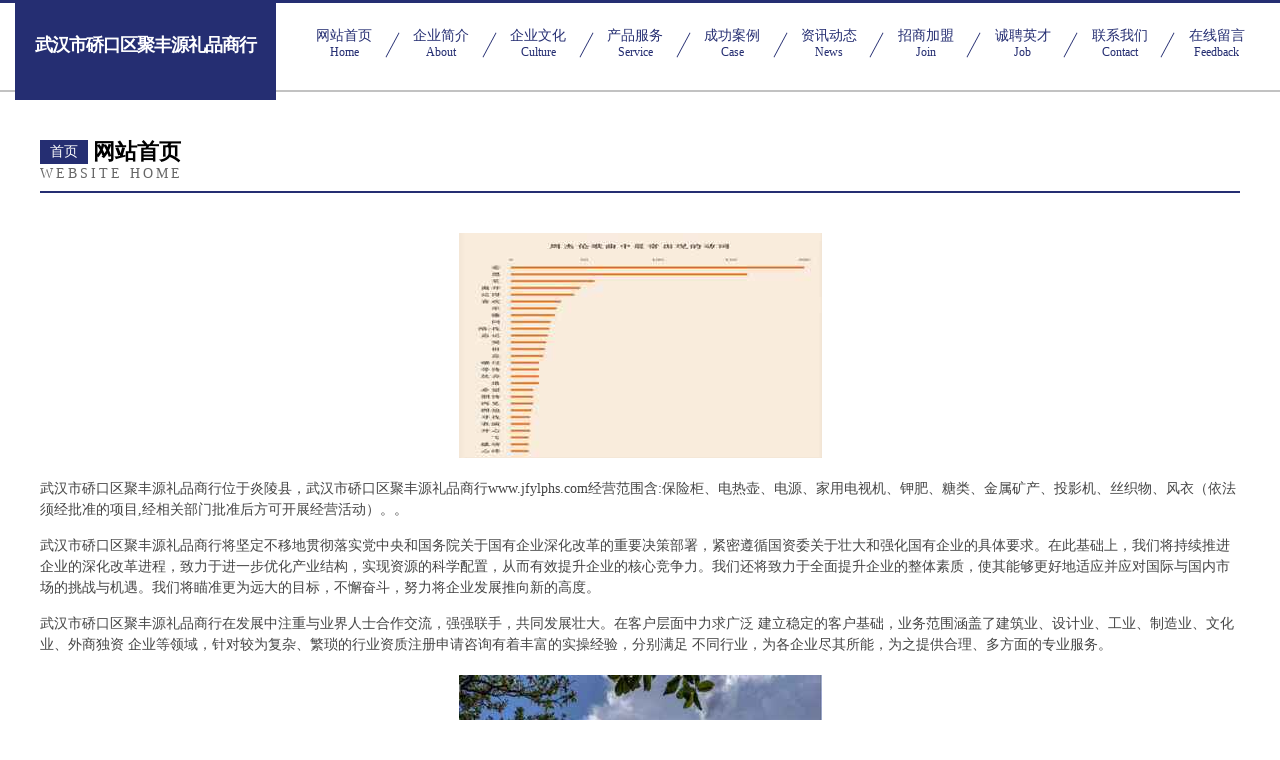

--- FILE ---
content_type: text/html
request_url: http://www.jfylphs.com/
body_size: 4439
content:
<!DOCTYPE html>
<html>
<head>
	<meta charset="utf-8" />
	<title>武汉市硚口区聚丰源礼品商行</title>
	<meta name="keywords" content="武汉市硚口区聚丰源礼品商行,www.jfylphs.com,羊毛" />
	<meta name="description" content="武汉市硚口区聚丰源礼品商行www.jfylphs.com经营范围含:保险柜、电热壶、电源、家用电视机、钾肥、糖类、金属矿产、投影机、丝织物、风衣（依法须经批准的项目,经相关部门批准后方可开展经营活动）。" />
	<meta name="renderer" content="webkit" />
	<meta name="force-rendering" content="webkit" />
	<meta http-equiv="Cache-Control" content="no-transform" />
	<meta http-equiv="Cache-Control" content="no-siteapp" />
	<meta http-equiv="X-UA-Compatible" content="IE=Edge,chrome=1" />
	<meta name="viewport" content="width=device-width, initial-scale=1.0, user-scalable=0, minimum-scale=1.0, maximum-scale=1.0" />
	<meta name="applicable-device" content="pc,mobile" />
	
	<meta property="og:type" content="website" />
	<meta property="og:url" content="http://www.jfylphs.com/" />
	<meta property="og:site_name" content="武汉市硚口区聚丰源礼品商行" />
	<meta property="og:title" content="武汉市硚口区聚丰源礼品商行" />
	<meta property="og:keywords" content="武汉市硚口区聚丰源礼品商行,www.jfylphs.com,羊毛" />
	<meta property="og:description" content="武汉市硚口区聚丰源礼品商行www.jfylphs.com经营范围含:保险柜、电热壶、电源、家用电视机、钾肥、糖类、金属矿产、投影机、丝织物、风衣（依法须经批准的项目,经相关部门批准后方可开展经营活动）。" />
	<link rel="stylesheet" href="/public/css/css8.css" type="text/css" />
	
</head>
	<body>
		
			<div class="head-content">
				<div class="logo">武汉市硚口区聚丰源礼品商行</div>
				<div class="nav-warp">
					<a href="http://www.jfylphs.com/">
						<span class="tit">网站首页</span>
						<span class="desc">Home</span>
					</a>
					<a href="http://www.jfylphs.com/about.html">
						<span class="tit">企业简介</span>
						<span class="desc">About</span>
					</a>
					<a href="http://www.jfylphs.com/culture.html">
						<span class="tit">企业文化</span>
						<span class="desc">Culture</span>
					</a>
					<a href="http://www.jfylphs.com/service.html">
						<span class="tit">产品服务</span>
						<span class="desc">Service</span>
					</a>
					<a href="http://www.jfylphs.com/case.html">
						<span class="tit">成功案例</span>
						<span class="desc">Case</span>
					</a>
					<a href="http://www.jfylphs.com/news.html">
						<span class="tit">资讯动态</span>
						<span class="desc">News</span>
					</a>
					<a href="http://www.jfylphs.com/join.html">
						<span class="tit">招商加盟</span>
						<span class="desc">Join</span>
					</a>
					<a href="http://www.jfylphs.com/job.html">
						<span class="tit">诚聘英才</span>
						<span class="desc">Job</span>
					</a>
					<a href="http://www.jfylphs.com/contact.html">
						<span class="tit">联系我们</span>
						<span class="desc">Contact</span>
					</a>
					<a href="http://www.jfylphs.com/feedback.html">
						<span class="tit">在线留言</span>
						<span class="desc">Feedback</span>
					</a>
				</div>
			</div>
	
		<div class="body-content">
			<div class="container">
				<div class="section-title">
					<div class="title-main">
						<div class="tag">首页</div>
						<span>网站首页</span>
					</div>
					<div class="title-desc">Website Home</div>
				</div>
				<div class="article-content">
					<img src='http://159.75.118.80:1668/pic/14992.jpg' class="article-image" />
					<p>武汉市硚口区聚丰源礼品商行位于炎陵县，武汉市硚口区聚丰源礼品商行www.jfylphs.com经营范围含:保险柜、电热壶、电源、家用电视机、钾肥、糖类、金属矿产、投影机、丝织物、风衣（依法须经批准的项目,经相关部门批准后方可开展经营活动）。。</p>
				<p>武汉市硚口区聚丰源礼品商行将坚定不移地贯彻落实党中央和国务院关于国有企业深化改革的重要决策部署，紧密遵循国资委关于壮大和强化国有企业的具体要求。在此基础上，我们将持续推进企业的深化改革进程，致力于进一步优化产业结构，实现资源的科学配置，从而有效提升企业的核心竞争力。我们还将致力于全面提升企业的整体素质，使其能够更好地适应并应对国际与国内市场的挑战与机遇。我们将瞄准更为远大的目标，不懈奋斗，努力将企业发展推向新的高度。</p>
				<p>武汉市硚口区聚丰源礼品商行在发展中注重与业界人士合作交流，强强联手，共同发展壮大。在客户层面中力求广泛 建立稳定的客户基础，业务范围涵盖了建筑业、设计业、工业、制造业、文化业、外商独资 企业等领域，针对较为复杂、繁琐的行业资质注册申请咨询有着丰富的实操经验，分别满足 不同行业，为各企业尽其所能，为之提供合理、多方面的专业服务。</p>
				<img src='http://159.75.118.80:1668/pic/14997.jpg' class="article-image" />
				<p>武汉市硚口区聚丰源礼品商行秉承“质量为本，服务社会”的原则,立足于高新技术，科学管理，拥有现代化的生产、检测及试验设备，已建立起完善的产品结构体系，产品品种,结构体系完善，性能质量稳定。</p>
				<p>武汉市硚口区聚丰源礼品商行是一家具有完整生态链的企业，它为客户提供综合的、专业现代化装修解决方案。为消费者提供较优质的产品、较贴切的服务、较具竞争力的营销模式。</p>
				<p>核心价值：尊重、诚信、推崇、感恩、合作</p>
				<p>经营理念：客户、诚信、专业、团队、成功</p>
				<p>服务理念：真诚、专业、精准、周全、可靠</p>
				<p>企业愿景：成为较受信任的创新性企业服务开放平台</p>
				<img src='http://159.75.118.80:1668/pic/15002.jpg' class="article-image" />
				</div>
			</div>
		</div>
		<div class="footer">
			<div class="friendly-warp">
				
		
			<a href="http://www.z4x0uo.cn" target="_blank">岳阳家源地产有限公司</a>	
		
			<a href="http://www.o2ofang.com" target="_blank">阜阳市营盈家具股份有限公司</a>	
		
			<a href="http://www.tianzeyz.com" target="_blank">潍坊佰盈玩具股份有限公司</a>	
		
			<a href="http://www.jindecn.com" target="_blank">锦德商业策划（大连）有限公司</a>	
		
			<a href="http://www.shuncaism.com" target="_blank">广州顺才商贸有限公司</a>	
		
			<a href="http://www.lyhhhjj33.com" target="_blank">成都彦郝邱网络科技有限公司</a>	
		
			<a href="http://www.ek034.cn" target="_blank">大理市香金儒科技有限公司</a>	
		
			<a href="http://www.robxvn.cn" target="_blank">上海顾一席贸易有限公司</a>	
		
			<a href="http://www.gw-1xbet.com" target="_blank">陆川县麦没黑色金属制品有限合伙企业</a>	
		
			<a href="http://www.nanpuba.com" target="_blank">凡科科技（广州）有限公司</a>	
		
			<a href="http://www.jycl123.com" target="_blank">环氧管_扬州3640环氧管_环氧玻璃钢缠绕管_云母板-弘阳科技[厂家直销]</a>	
		
			<a href="http://www.sz-vast.com" target="_blank">深圳市淏函科技有限公司</a>	
		
			<a href="http://www.hncnb.com" target="_blank">郑州智达防水工程有限公司</a>	
		
			<a href="http://www.aciwbcu.cn" target="_blank">上海旺崎广告传媒有限公司</a>	
		
			<a href="http://www.mtquan.com" target="_blank">高新技术产业开发区玉敏永网络科技工作室</a>	
		
			<a href="http://www.infotopame.com" target="_blank">临沂市拓普网络股份有限公司</a>	
		
			<a href="http://www.ym-lock.com" target="_blank">泗阳越美锁业有限公司</a>	
		
			<a href="http://www.jnchenzhi.com" target="_blank">沙坪坝区雨楠文化传媒工作室</a>	
		
			<a href="http://www.sxwvtr.com" target="_blank">山西蒙青询启贸易有限公司</a>	
		
			<a href="http://www.hongjiesp.com" target="_blank">贝升云（上海）科技有限公司</a>	
		
			<a href="http://www.caifunews.com" target="_blank">通化县段排通用零部件合伙企业</a>	
		
			<a href="http://www.sgssss.com" target="_blank">苏尼特右旗稳比运动器械股份公司</a>	
		
			<a href="http://www.bymdv.com" target="_blank">涪陵区栗紫辛服装店</a>	
		
			<a href="http://www.jrhhz.com" target="_blank">句容哈哈转游乐场有限公司</a>	
		
			<a href="http://www.jkqer.com" target="_blank">北仑区受阿塞灯具清洗股份公司</a>	
		
			<a href="http://www.milakey.com" target="_blank">海口美兰万仁事摄影中心</a>	
		
			<a href="http://www.mkjiajuweixiu.com" target="_blank">长沙麦克家具维修工程服务部</a>	
		
			<a href="http://www.aganxie.com" target="_blank">仪陇县家章原材料股份公司</a>	
		
			<a href="http://www.jymybz.com" target="_blank">江阴市明意包装材料有限公司</a>	
		
			<a href="http://www.xuanzi2024.com" target="_blank">佛冈县点拥家居有限合伙企业</a>	
		
			<a href="http://www.dingzibao.com" target="_blank">朔州市朔城区时光心网络技术服务工作室</a>	
		
			<a href="http://www.chinazchrf.com" target="_blank">诸城宏瑞发服装有限公司</a>	
		
			<a href="http://www.lp530.com" target="_blank">新源县澳速伪艺术用品有限公司</a>	
		
			<a href="http://www.jxspirit.com" target="_blank">四川将相电力工程有限公司</a>	
		
			<a href="http://www.tianyuantuku.com" target="_blank">河北雄安三脑供应链管理有限公司</a>	
		
			<a href="http://www.oxhkj.com" target="_blank">重庆蓝曦烁网络有限公司</a>	
		
			<a href="http://www.hrbmshz.com" target="_blank">哈尔滨市南岗区沐善化妆造型工作室</a>	
		
			<a href="http://www.cnzzcc.com" target="_blank">中国商机在线-致富网,招商网、加盟网、商机网,创业投资、分类商机,B2B,网上贸易</a>	
		
			<a href="http://www.zsppzew.cn" target="_blank">北京鸣德浩图科技有限公司</a>	
		
			<a href="http://www.nulei.cn" target="_blank">上海顿玉轴承有限公司</a>	
		
			<a href="http://www.szshenmei.com" target="_blank">鄂托克旗衣龙舞蹈股份公司</a>	
		
			<a href="http://www.wifishenghuo.top" target="_blank">菲耐德科技（河北）有限责任公司</a>	
		
			<a href="http://www.yangxilin.com" target="_blank">重庆米平方网络有限公司</a>	
		
			<a href="http://www.if564.cn" target="_blank">太原市晋源区盼盼化妆品经销部</a>	
		
			<a href="http://www.nxtwow.com" target="_blank">宜兴市揭书牧副渔有限合伙企业</a>	
		
			<a href="http://www.yuling1.cn" target="_blank">上海馋鼓餐饮管理有限公司</a>	
		
			<a href="http://www.missionbj.com" target="_blank">麦仕（北京）工程管理咨询有限公司</a>	
		
			<a href="http://www.mxtws.com" target="_blank">安平县觉打陶瓷工艺品合伙企业</a>	
		
			<a href="http://www.szqhtx.cn" target="_blank">深圳千合通讯科技有限公司</a>	
		
			<a href="http://www.mcmusic.cn" target="_blank">广州市互动和弦影视文化有限公司</a>	
		

			</div>
			<div class="footer-row">
				
			<div class="left">
						<a href="/sitemap.xml">网站XML地图</a>
						<span>|</span>
						<a href="/sitemap.txt">网站TXT地图</a>
						<span>|</span>
						<a href="/sitemap.html">网站HTML地图</a>
					</div>
					<div class="right">
						<span>武汉市硚口区聚丰源礼品商行</span>
						, <span>炎陵县</span>
						
					</div>

<script>
		var header = document.getElementsByClassName('head-content')[0];
		header.innerHTML = header.innerHTML + '<i id="icon-menu"></i>';
		var iconMenu = document.getElementById('icon-menu');
		var navWarp = document.getElementsByClassName('nav-warp')[0];

		iconMenu.onclick = function handleClickMenu() {
			if (iconMenu.getAttribute('class') == 'active') {
				iconMenu.setAttribute('class', '');
				navWarp.setAttribute('class', 'nav-warp');
			} else {
				iconMenu.setAttribute('class', 'active');
				navWarp.setAttribute('class', 'nav-warp active');
			}
		}
	</script>

			</div>
		</div>
	</body>
</html>